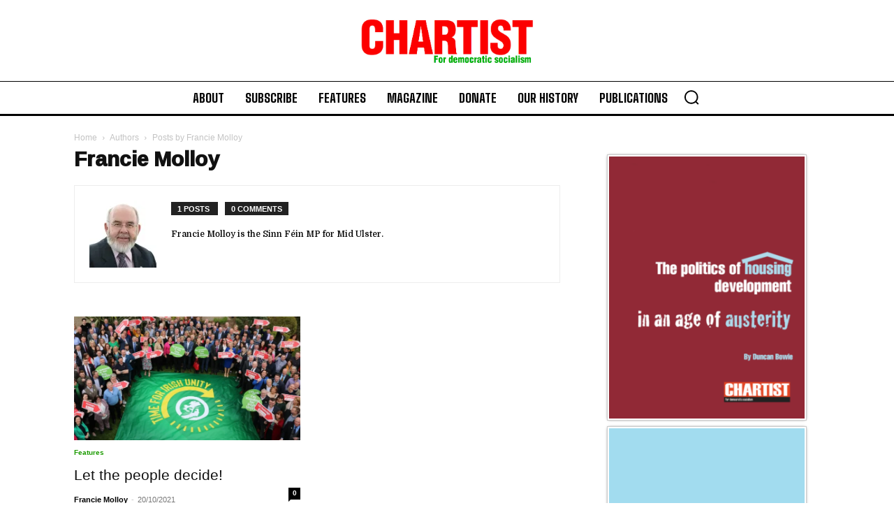

--- FILE ---
content_type: text/html; charset=utf-8
request_url: https://a.mailmunch.co/forms-cache/598315/841514/index-1656068683.html
body_size: 1027
content:
<!DOCTYPE html>
<html>
<head>
  <meta name="robots" content="noindex, nofollow">
    <script type="text/javascript">
    var widgetId = "841514";
    var widgetType = "sidebar";
    var siteId = "598315";
    var contentGate = false;
    var recaptchaEnabled = false;
    var recaptchaApiKey = "6LcflRsUAAAAAG_PSKBnmcFbkjVvI-hw-Laz9gfp";
    var noTracking = false;
    var pushSubscribe = false;
    var pushUrl = "https://push.mailmunch.co/push/598315/841514";
    var formFields = {"5869073":"email"};
  </script>
  <link rel="stylesheet" href="//a.mailmunch.co/v2/themes/mailmunch/simple/sidebar/index.css" />

</head>
<body class="contacts new">
  
<script type="text/javascript" src="//assets.mailmunch.com/assets/widget_simple-f5a3e5db2f514f912e267a03f71350202672af937806defb072a316fb98ef272.js"></script>



<div class="theme theme-simple live yes-branding">
  <a id="close-icon" href='#' onclick="closeWidget();return false;"></a>

    <form class="new_contact" id="new_contact" action="https://forms.mailmunch.co/form/598315/841514/submit" accept-charset="UTF-8" method="post">
      <style type="text/css">
#mailmunch-optin-form {
  background-color: ;
}
</style>


<div id="mailmunch-optin-form">
  <div class="screen optin-form-screen" data-screen-name="Optin Form">
<div class="text">
  <p>&nbsp;</p>
</div>

<div class="optin-form-wrapper clearfix">
  <div class="hidden-fields"></div><div class="optin-form custom_form field-count-1"><div class="custom-fields-preview-container"><div class="custom-field-preview-container required" data-custom-field-id="2266401">
  <div class="email-field-wrapper">
    <input type="email" id="custom_field_text_field_2266401" name="contact[contact_fields_attributes][2266401][value]" value="" placeholder="Enter your email" style="" class="input-field email-field" />
    <input type="hidden" name="contact[contact_fields_attributes][2266401][label]" value="Email">
    <input type="hidden" name="contact[contact_fields_attributes][2266401][custom_field_data_id]" value="2266401">
    <input type="hidden" name="contact[contact_fields_attributes][2266401][custom_field_id]" value="5869073">
  </div>
</div>
<div class="custom-field-preview-container" data-custom-field-id="2266402">
  <div class="submit-wrapper">
    <input type="submit" id="custom_field_submit_2266402" name="" value="Sign up to our newsletter" style="color: #ff0909; background-color: #ffffff;" class="submit" />
  </div>
</div></div></div>
</div>
  </div>

  <div class="screen success-screen optin-form custom_form" data-screen-name="Success Message">
<div class="text">
  Thank you for subscribing
</div>
  </div>
</div>


</form>
  <div class="branding-container">
    <a href="https://www.mailmunch.com/forms-popups?utm_source=optin-form&amp;utm_medium=website&amp;utm_campaign=powered-by&amp;r=optin_branding" target="_blank" class="mailmunch-branding">
      powered by <span class="mailmunch">MailMunch</span>
    </a>
  </div>
</div>

</body>
</html>
